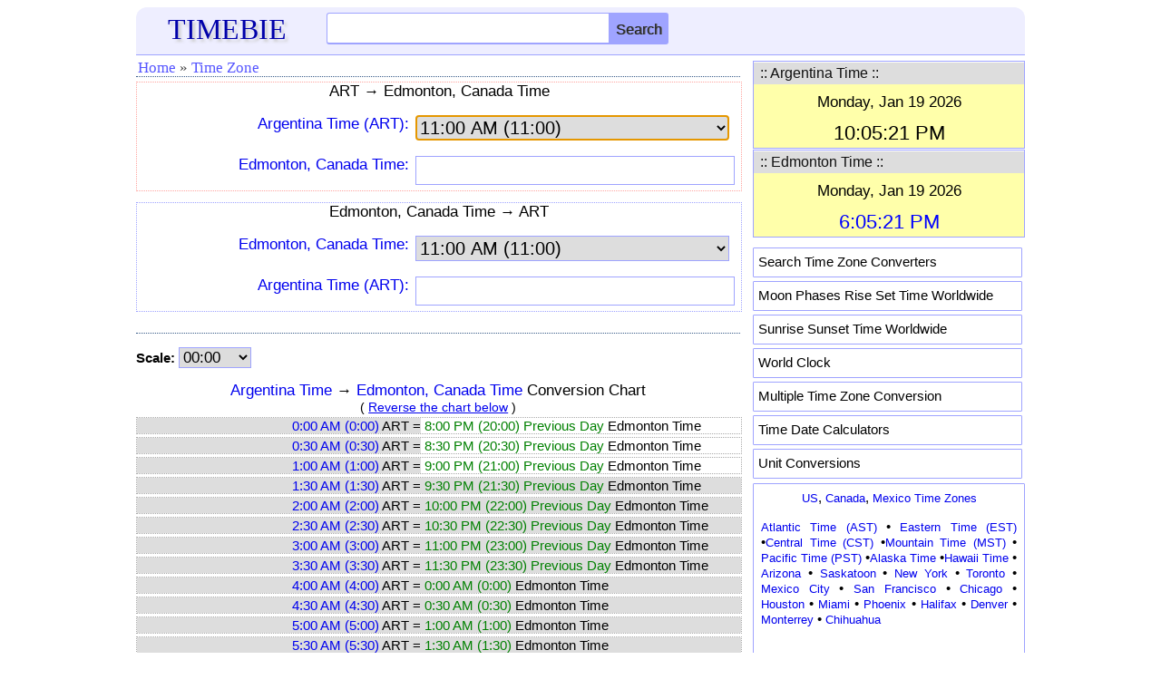

--- FILE ---
content_type: text/html; charset=utf-8
request_url: https://www.google.com/recaptcha/api2/aframe
body_size: 265
content:
<!DOCTYPE HTML><html><head><meta http-equiv="content-type" content="text/html; charset=UTF-8"></head><body><script nonce="mQ2tZ3AN-ocBllQDEo4qqA">/** Anti-fraud and anti-abuse applications only. See google.com/recaptcha */ try{var clients={'sodar':'https://pagead2.googlesyndication.com/pagead/sodar?'};window.addEventListener("message",function(a){try{if(a.source===window.parent){var b=JSON.parse(a.data);var c=clients[b['id']];if(c){var d=document.createElement('img');d.src=c+b['params']+'&rc='+(localStorage.getItem("rc::a")?sessionStorage.getItem("rc::b"):"");window.document.body.appendChild(d);sessionStorage.setItem("rc::e",parseInt(sessionStorage.getItem("rc::e")||0)+1);localStorage.setItem("rc::h",'1768871120119');}}}catch(b){}});window.parent.postMessage("_grecaptcha_ready", "*");}catch(b){}</script></body></html>